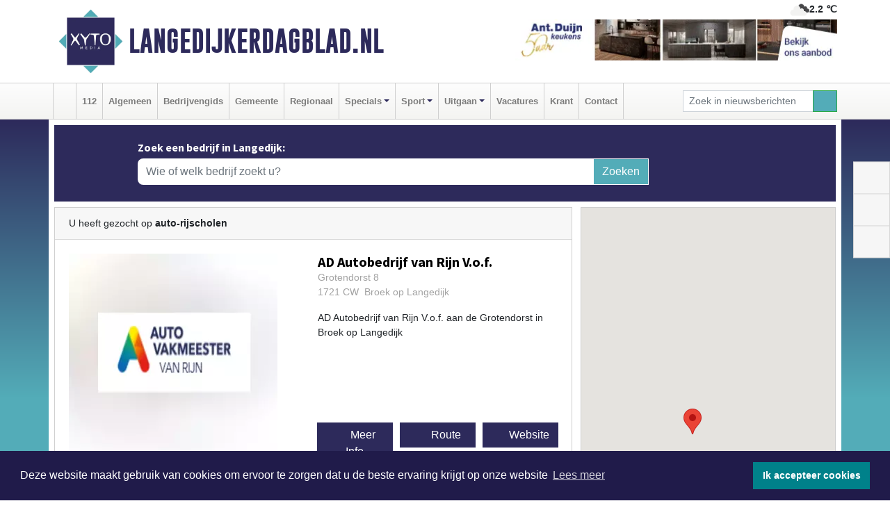

--- FILE ---
content_type: text/html; charset=UTF-8
request_url: https://www.langedijkerdagblad.nl/bedrijvengids?what=auto-rijscholen
body_size: 6603
content:
<!DOCTYPE html><html
lang="nl"><head><meta
charset="utf-8"><meta
http-equiv="Content-Type" content="text/html; charset=UTF-8"><meta
name="description" content="Zoekresultaten voor auto-rijscholen"><meta
name="author" content="Langedijkerdagblad.nl"><link
rel="schema.DC" href="http://purl.org/dc/elements/1.1/"><link
rel="schema.DCTERMS" href="http://purl.org/dc/terms/"><link
rel="preload" as="font" type="font/woff" href="https://www.langedijkerdagblad.nl/fonts/fontawesome/fa-brands-400.woff" crossorigin="anonymous"><link
rel="preload" as="font" type="font/woff2" href="https://www.langedijkerdagblad.nl/fonts/fontawesome/fa-brands-400.woff2" crossorigin="anonymous"><link
rel="preload" as="font" type="font/woff" href="https://www.langedijkerdagblad.nl/fonts/fontawesome/fa-regular-400.woff" crossorigin="anonymous"><link
rel="preload" as="font" type="font/woff2" href="https://www.langedijkerdagblad.nl/fonts/fontawesome/fa-regular-400.woff2" crossorigin="anonymous"><link
rel="preload" as="font" type="font/woff" href="https://www.langedijkerdagblad.nl/fonts/fontawesome/fa-solid-900.woff" crossorigin="anonymous"><link
rel="preload" as="font" type="font/woff2" href="https://www.langedijkerdagblad.nl/fonts/fontawesome/fa-solid-900.woff2" crossorigin="anonymous"><link
rel="preload" as="font" type="font/woff2" href="https://www.langedijkerdagblad.nl/fonts/sourcesanspro-regular-v21-latin.woff2" crossorigin="anonymous"><link
rel="preload" as="font" type="font/woff2" href="https://www.langedijkerdagblad.nl/fonts/sourcesanspro-bold-v21-latin.woff2" crossorigin="anonymous"><link
rel="preload" as="font" type="font/woff2" href="https://www.langedijkerdagblad.nl/fonts/gobold_bold-webfont.woff2" crossorigin="anonymous"><link
rel="shortcut icon" type="image/ico" href="https://www.langedijkerdagblad.nl/favicon.ico?"><link
rel="icon" type="image/png" href="https://www.langedijkerdagblad.nl/images/icons/favicon-16x16.png" sizes="16x16"><link
rel="icon" type="image/png" href="https://www.langedijkerdagblad.nl/images/icons/favicon-32x32.png" sizes="32x32"><link
rel="icon" type="image/png" href="https://www.langedijkerdagblad.nl/images/icons/favicon-96x96.png" sizes="96x96"><link
rel="manifest" href="https://www.langedijkerdagblad.nl/manifest.json"><link
rel="icon" type="image/png" href="https://www.langedijkerdagblad.nl/images/icons/android-icon-192x192.png" sizes="192x192"><link
rel="apple-touch-icon" href="https://www.langedijkerdagblad.nl/images/icons/apple-icon-57x57.png" sizes="57x57"><link
rel="apple-touch-icon" href="https://www.langedijkerdagblad.nl/images/icons/apple-icon-60x60.png" sizes="60x60"><link
rel="apple-touch-icon" href="https://www.langedijkerdagblad.nl/images/icons/apple-icon-72x72.png" sizes="72x72"><link
rel="apple-touch-icon" href="https://www.langedijkerdagblad.nl/images/icons/apple-icon-76x76.png" sizes="76x76"><link
rel="apple-touch-icon" href="https://www.langedijkerdagblad.nl/images/icons/apple-icon-114x114.png" sizes="114x114"><link
rel="apple-touch-icon" href="https://www.langedijkerdagblad.nl/images/icons/apple-icon-120x120.png" sizes="120x120"><link
rel="apple-touch-icon" href="https://www.langedijkerdagblad.nl/images/icons/apple-icon-144x144.png" sizes="144x144"><link
rel="apple-touch-icon" href="https://www.langedijkerdagblad.nl/images/icons/apple-icon-152x152.png" sizes="152x152"><link
rel="apple-touch-icon" href="https://www.langedijkerdagblad.nl/images/icons/apple-icon-180x180.png" sizes="180x180"><link
rel="canonical" href="https://www.langedijkerdagblad.nl/bedrijvengids"><meta
http-equiv="X-UA-Compatible" content="IE=edge"><meta
name="viewport" content="width=device-width, initial-scale=1, shrink-to-fit=no"><meta
name="format-detection" content="telephone=no"><meta
name="dcterms.creator" content="copyright (c) 2026 - Xyto.nl"><meta
name="dcterms.format" content="text/html; charset=UTF-8"><meta
name="theme-color" content="#0d0854"><meta
name="msapplication-TileColor" content="#0d0854"><meta
name="msapplication-TileImage" content="https://www.langedijkerdagblad.nl/images/icons/ms-icon-144x144.png"><meta
name="msapplication-square70x70logo" content="https://www.langedijkerdagblad.nl/images/icons/ms-icon-70x70.png"><meta
name="msapplication-square150x150logo" content="https://www.langedijkerdagblad.nl/images/icons/ms-icon-150x150.png"><meta
name="msapplication-wide310x150logo" content="https://www.langedijkerdagblad.nl/images/icons/ms-icon-310x150.png"><meta
name="msapplication-square310x310logo" content="https://www.langedijkerdagblad.nl/images/icons/ms-icon-310x310.png"><meta
property="fb:pages" content="489239871124570"><meta
name="robots" content="noindex, follow"><link
rel="icon" type="image/x-icon" href="https://www.langedijkerdagblad.nl/favicon.ico"><title>Zoekresultaten voor auto-rijscholen</title><base
href="https://www.langedijkerdagblad.nl/"> <script>var rootURL='https://www.langedijkerdagblad.nl/';</script><link
type="text/css" href="https://www.langedijkerdagblad.nl/css/libsblue.min.css?1764842389" rel="stylesheet" media="screen"><script>window.addEventListener("load",function(){window.cookieconsent.initialise({"palette":{"popup":{"background":"#201B4A","text":"#FFFFFF"},"button":{"background":"#00818A"}},"theme":"block","position":"bottom","static":false,"content":{"message":"Deze website maakt gebruik van cookies om ervoor te zorgen dat u de beste ervaring krijgt op onze website","dismiss":"Ik accepteer cookies","link":"Lees meer","href":"https://www.langedijkerdagblad.nl/page/cookienotice",}})});</script> <link
rel="preconnect" href="https://www.google-analytics.com/"> <script async="async" src="https://www.googletagmanager.com/gtag/js?id=UA-80663661-5"></script><script>window.dataLayer=window.dataLayer||[];function gtag(){dataLayer.push(arguments);}
gtag('js',new Date());gtag('config','UA-80663661-5');</script> </head><body> <script type="text/javascript">const applicationServerPublicKey='BNOCTGv89trNoBe_VB2EI4Q-zM2378Ee_jqhxWDwLSyaIlwp3zi1XMH_8IqIckxn5O0eeQeDqsVXmUpUKHu79O4';</script><script type="application/ld+json">{
			"@context":"https://schema.org",
			"@type":"WebSite",
			"@id":"#WebSite",
			"url":"https://www.langedijkerdagblad.nl/",
			"inLanguage": "nl-nl",
			"publisher":{
				"@type":"Organization",
				"name":"Langedijkerdagblad.nl",
				"email": "redactie@xyto.nl",
				"telephone": "072 8200 600",
				"url":"https://www.langedijkerdagblad.nl/",
				"sameAs": ["https://www.facebook.com/langedijkerdagblad/","https://twitter.com/xyto_langedijk","https://www.youtube.com/channel/UCfuP4gg95eWxkYIfbFEm2yQ"],
				"logo":
				{
         			"@type":"ImageObject",
         			"width":"300",
         			"url":"https://www.langedijkerdagblad.nl/images/design/xyto/logo.png",
         			"height":"300"
      			}
			},
			"potentialAction": 
			{
				"@type": "SearchAction",
				"target": "https://www.langedijkerdagblad.nl/newssearch?searchtext={search_term_string}",
				"query-input": "required name=search_term_string"
			}
		}</script><div
class="container brandbar"><div
class="row"><div
class="col-12 col-md-9 col-lg-7"><div
class="row no-gutters"><div
class="col-2 col-md-2 logo"><picture><source
type="image/webp" srcset="https://www.langedijkerdagblad.nl/images/design/xyto/logo.webp"></source><source
type="image/png" srcset="https://www.langedijkerdagblad.nl/images/design/xyto/logo.png"></source><img
class="img-fluid" width="300" height="300" alt="logo" src="https://www.langedijkerdagblad.nl/images/design/xyto/logo.png"></picture></div><div
class="col-8 col-md-10 my-auto"><span
class="domain"><a
href="https://www.langedijkerdagblad.nl/">Langedijkerdagblad.nl</a></span></div><div
class="col-2 my-auto navbar-light d-block d-md-none text-center"><button
class="navbar-toggler p-0 border-0" type="button" data-toggle="offcanvas" data-disableScrolling="false" aria-label="Toggle Navigation"><span
class="navbar-toggler-icon"></span></button></div></div></div><div
class="col-12 col-md-3 col-lg-5 d-none d-md-block">
<span
class="align-text-top float-right weather"><img
class="img-fluid" width="70" height="70" src="https://www.langedijkerdagblad.nl/images/weather/04n.png" alt="Bewolkt"><strong>2.2 ℃</strong></span><div><a
href="https://www.langedijkerdagblad.nl/out/14136" class="banner" style="--aspect-ratio:468/60; --max-width:468px" target="_blank" onclick="gtag('event', 'banner-click', {'eventCategory': 'Affiliate', 'eventLabel': 'antduijn-keukens-bv - 14136'});" rel="nofollow noopener"><picture><source
type="image/webp" data-srcset="https://www.langedijkerdagblad.nl/banner/1f4jy_14136.webp"></source><source
data-srcset="https://www.langedijkerdagblad.nl/banner/1f4jy_14136.gif" type="image/gif"></source><img
class="img-fluid lazyload" data-src="https://www.langedijkerdagblad.nl/banner/1f4jy_14136.gif" alt="antduijn-keukens-bv" width="468" height="60"></picture></a></div></div></div></div><nav
class="navbar navbar-expand-md navbar-light bg-light menubar sticky-top p-0"><div
class="container"><div
class="navbar-collapse offcanvas-collapse" id="menubarMain"><div
class="d-md-none border text-center p-2" id="a2hs"><div
class=""><p>Langedijkerdagblad.nl als app?</p>
<button
type="button" class="btn btn-link" id="btn-a2hs-no">Nee, nu niet</button><button
type="button" class="btn btn-success" id="btn-a2hs-yes">Installeren</button></div></div><ul
class="nav navbar-nav mr-auto"><li
class="nav-item pl-1 pr-1"><a
class="nav-link" href="https://www.langedijkerdagblad.nl/" title="Home"><i
class="fas fa-home" aria-hidden="true"></i></a></li><li
class="nav-item pl-1 pr-1"><a
class="nav-link" href="112">112</a></li><li
class="nav-item pl-1 pr-1"><a
class="nav-link" href="algemeen">Algemeen</a></li><li
class="nav-item pl-1 pr-1"><a
class="nav-link" href="bedrijvengids">Bedrijvengids</a></li><li
class="nav-item pl-1 pr-1"><a
class="nav-link" href="gemeente">Gemeente</a></li><li
class="nav-item pl-1 pr-1"><a
class="nav-link" href="regio">Regionaal</a></li><li
class="nav-item dropdown pl-1 pr-1">
<a
class="nav-link dropdown-toggle" href="#" id="navbarDropdown6" role="button" data-toggle="dropdown" aria-haspopup="true" aria-expanded="false">Specials</a><div
class="dropdown-menu p-0" aria-labelledby="navbarDropdown6">
<a
class="dropdown-item" href="specials"><strong>Specials</strong></a><div
class="dropdown-divider m-0"></div>
<a
class="dropdown-item" href="buitenleven">Buitenleven</a><div
class="dropdown-divider m-0"></div>
<a
class="dropdown-item" href="camperspecial">Campers</a><div
class="dropdown-divider m-0"></div>
<a
class="dropdown-item" href="feestdagen">Feestdagen</a><div
class="dropdown-divider m-0"></div>
<a
class="dropdown-item" href="goededoelen">Goede doelen</a><div
class="dropdown-divider m-0"></div>
<a
class="dropdown-item" href="trouwspecial">Trouwen</a><div
class="dropdown-divider m-0"></div>
<a
class="dropdown-item" href="uitvaartspecial">Uitvaart</a><div
class="dropdown-divider m-0"></div>
<a
class="dropdown-item" href="vakantie">Vakantie</a><div
class="dropdown-divider m-0"></div>
<a
class="dropdown-item" href="watersport">Watersport</a><div
class="dropdown-divider m-0"></div>
<a
class="dropdown-item" href="wonen">Wonen</a><div
class="dropdown-divider m-0"></div>
<a
class="dropdown-item" href="zorg-en-gezondheid">Zorg en gezondheid</a></div></li><li
class="nav-item dropdown pl-1 pr-1">
<a
class="nav-link dropdown-toggle" href="#" id="navbarDropdown7" role="button" data-toggle="dropdown" aria-haspopup="true" aria-expanded="false">Sport</a><div
class="dropdown-menu p-0" aria-labelledby="navbarDropdown7">
<a
class="dropdown-item" href="sport"><strong>Sport</strong></a><div
class="dropdown-divider m-0"></div>
<a
class="dropdown-item" href="vv-alkmaar">VV Alkmaar</a></div></li><li
class="nav-item dropdown pl-1 pr-1">
<a
class="nav-link dropdown-toggle" href="#" id="navbarDropdown8" role="button" data-toggle="dropdown" aria-haspopup="true" aria-expanded="false">Uitgaan</a><div
class="dropdown-menu p-0" aria-labelledby="navbarDropdown8">
<a
class="dropdown-item" href="uitgaan"><strong>Uitgaan</strong></a><div
class="dropdown-divider m-0"></div>
<a
class="dropdown-item" href="dagje-weg">Dagje weg</a></div></li><li
class="nav-item pl-1 pr-1"><a
class="nav-link" href="vacatures">Vacatures</a></li><li
class="nav-item pl-1 pr-1"><a
class="nav-link" href="https://www.langedijkerdagblad.nl/update">Krant</a></li><li
class="nav-item pl-1 pr-1"><a
class="nav-link" href="contact">Contact</a></li></ul><form
class="form-inline my-2 my-lg-0" role="search" action="https://www.langedijkerdagblad.nl/newssearch"><div
class="input-group input-group-sm">
<input
id="searchtext" class="form-control" name="searchtext" type="text" aria-label="Zoek in nieuwsberichten" placeholder="Zoek in nieuwsberichten" required="required"><div
class="input-group-append"><button
class="btn btn-outline-success my-0" type="submit" aria-label="Zoeken"><span
class="far fa-search"></span></button></div></div></form></div></div></nav><div
class="container-fluid main"><div
class="container content p-0 p-md-2 pb-5"><div
class="row no-gutters-xs"><div
class="col-sm-12"></div></div><div
class="row no-gutters-xs"><div
class="col-12 companysearchfrontpage pb-2"><div
class="media">
<i
class="fas fa-map-marker-alt fa-4x align-middle align-self-center ml-4 d-none d-md-block" style="vertical-align: middle;"></i><div
class="media-body align-self-center m-4"><div
class="card"><div
class="card-title d-none d-md-block"><h3>Zoek een bedrijf in Langedijk:</h3></div><div
class="card-body w-100"><form
method="get" action="https://www.langedijkerdagblad.nl/bedrijvengids"><div
class="row"><div
class="col-8"><input
type="text" name="what" value="" class="form-control border-0" placeholder="Wie of welk bedrijf zoekt u?" aria-label="Wie of welk bedrijf zoekt u?"></div><div
class="col-4"><button
type="submit" value="Zoeken" aria-label="Zoeken" class="btn btn-primary">Zoeken</button></div></div></form></div></div></div></div></div></div><div
class="row no-gutters-xs"><div
class="col-12 col-md-8 pb-3"><div
class="card searchresults"><div
class="card-header"><span>U heeft gezocht op <strong>auto-rijscholen</strong></span></div><div
class="card-body"><div
class="row"><div
class="col-4 col-md-6 d-none d-md-block"><a
href="https://www.langedijkerdagblad.nl/ad-autobedrijf-van-rijn-broek-op-langedijk"><picture><source
type="image/webp" data-srcset="https://www.langedijkerdagblad.nl/company/logo/1fwc9_15107.webp"></source><source
type="image/jpeg" data-srcset="https://www.langedijkerdagblad.nl/company/logo/1fwc9_15107.jpg"></source><img
class="img-fluid mb-2 lazyload" data-src="https://www.langedijkerdagblad.nl/company/logo/1fwc9_15107.jpg" alt="AD Autobedrijf van Rijn V.o.f. logo"></picture></a></div><div
class="col-12 col-md-6"><div
class="card h-100 companyresult"><div
class="card-header"><a
href="https://www.langedijkerdagblad.nl/ad-autobedrijf-van-rijn-broek-op-langedijk"><h3>AD Autobedrijf van Rijn V.o.f.</h3></a></div><div
class="card-body">
<address>Grotendorst 8<br>1721 CW  Broek op Langedijk</address><p>AD Autobedrijf van Rijn V.o.f. aan de Grotendorst in Broek op Langedijk</p></div><div
class="card-footer"><div
class="row"><div
class="col-12 col-md-4 p-1"><a
class="btn btn-secondary w-100" href="https://www.langedijkerdagblad.nl/ad-autobedrijf-van-rijn-broek-op-langedijk"><i
class="fas fa-info"></i> Meer Info
</a></div><div
class="col-12 col-md-4 p-1 d-none d-md-block"><a
class="btn btn-secondary w-100" href="https://www.langedijkerdagblad.nl/ad-autobedrijf-van-rijn-broek-op-langedijk"><i
class="fas fa-map-marker-alt"></i> Route
</a></div><div
class="col-12 col-md-4 p-1"><a
class="btn btn-secondary w-100" target="_blank" rel="nofollow noopener" href="https://autovakmeester.nl/vestiging/van-rijn/"><i
class="fas fa-globe"></i> Website
</a></div></div></div></div></div></div></div><div
class="card-body"><div
class="row"><div
class="col-4 col-md-6 d-none d-md-block"><a
href="https://www.langedijkerdagblad.nl/bol-casing-tyres-center-langedijk"><picture><source
type="image/webp" data-srcset="https://www.langedijkerdagblad.nl/company/logo/1pboi_5639.webp"></source><source
type="image/jpeg" data-srcset="https://www.langedijkerdagblad.nl/company/logo/1pboi_5639.jpg"></source><img
class="img-fluid mb-2 lazyload" data-src="https://www.langedijkerdagblad.nl/company/logo/1pboi_5639.jpg" alt="BOL Profielcentrum logo"></picture></a></div><div
class="col-12 col-md-6"><div
class="card h-100 companyresult"><div
class="card-header"><a
href="https://www.langedijkerdagblad.nl/bol-casing-tyres-center-langedijk"><h3>BOL Profielcentrum</h3></a></div><div
class="card-body">
<address>Bijlestaal 7<br>1721 PT  Broek op Langedijk</address><p>BOL Profielcentrum aan de Bijlestaal in Broek op Langedijk</p></div><div
class="card-footer"><div
class="row"><div
class="col-12 col-md-4 p-1"><a
class="btn btn-secondary w-100" href="https://www.langedijkerdagblad.nl/bol-casing-tyres-center-langedijk"><i
class="fas fa-info"></i> Meer Info
</a></div><div
class="col-12 col-md-4 p-1 d-none d-md-block"><a
class="btn btn-secondary w-100" href="https://www.langedijkerdagblad.nl/bol-casing-tyres-center-langedijk"><i
class="fas fa-map-marker-alt"></i> Route
</a></div><div
class="col-12 col-md-4 p-1"><a
class="btn btn-secondary w-100" target="_blank" rel="nofollow noopener" href="https://bolprofielcentrum.nl/"><i
class="fas fa-globe"></i> Website
</a></div></div></div></div></div></div></div><div
class="card-body"><div
class="row"><div
class="col-4 col-md-6 d-none d-md-block"><a
href="https://www.langedijkerdagblad.nl/kroonletters-zuid-scharwoude"><picture><source
type="image/webp" data-srcset="https://www.langedijkerdagblad.nl/company/logo/1fj7f_7304.webp"></source><source
type="image/jpeg" data-srcset="https://www.langedijkerdagblad.nl/company/logo/1fj7f_7304.jpg"></source><img
class="img-fluid mb-2 lazyload" data-src="https://www.langedijkerdagblad.nl/company/logo/1fj7f_7304.jpg" alt="Kroonletters logo"></picture></a></div><div
class="col-12 col-md-6"><div
class="card h-100 companyresult"><div
class="card-header"><a
href="https://www.langedijkerdagblad.nl/kroonletters-zuid-scharwoude"><h3>Kroonletters</h3></a></div><div
class="card-body">
<address>Schepenen 19<br>1722 GZ  Zuid-Scharwoude</address><p>Kroonletters aan de Schepenen in Zuid-Scharwoude</p></div><div
class="card-footer"><div
class="row"><div
class="col-12 col-md-4 p-1"><a
class="btn btn-secondary w-100" href="https://www.langedijkerdagblad.nl/kroonletters-zuid-scharwoude"><i
class="fas fa-info"></i> Meer Info
</a></div><div
class="col-12 col-md-4 p-1 d-none d-md-block"><a
class="btn btn-secondary w-100" href="https://www.langedijkerdagblad.nl/kroonletters-zuid-scharwoude"><i
class="fas fa-map-marker-alt"></i> Route
</a></div><div
class="col-12 col-md-4 p-1"><a
class="btn btn-secondary w-100" target="_blank" rel="nofollow noopener" href="https://www.kroonletters.nl/"><i
class="fas fa-globe"></i> Website
</a></div></div></div></div></div></div></div><div
class="card-body"><div
class="row"><div
class="col-4 col-md-6 d-none d-md-block"><a
href="https://www.langedijkerdagblad.nl/garagebedrijf-gootjes-broek-op-langedijk"><picture><source
type="image/webp" data-srcset="https://www.langedijkerdagblad.nl/company/logo/1f49o_5777.webp"></source><source
type="image/jpeg" data-srcset="https://www.langedijkerdagblad.nl/company/logo/1f49o_5777.jpg"></source><img
class="img-fluid mb-2 lazyload" data-src="https://www.langedijkerdagblad.nl/company/logo/1f49o_5777.jpg" alt="Garagebedrijf Gootjes logo"></picture></a></div><div
class="col-12 col-md-6"><div
class="card h-100 companyresult"><div
class="card-header"><a
href="https://www.langedijkerdagblad.nl/garagebedrijf-gootjes-broek-op-langedijk"><h3>Garagebedrijf Gootjes</h3></a></div><div
class="card-body">
<address>Vreekesweid 26<br>1721 PR  Broek op Langedijk</address><p>Garagebedrijf Gootjes aan de Vreekesweid in Broek op Langedijk</p></div><div
class="card-footer"><div
class="row"><div
class="col-12 col-md-4 p-1"><a
class="btn btn-secondary w-100" href="https://www.langedijkerdagblad.nl/garagebedrijf-gootjes-broek-op-langedijk"><i
class="fas fa-info"></i> Meer Info
</a></div><div
class="col-12 col-md-4 p-1 d-none d-md-block"><a
class="btn btn-secondary w-100" href="https://www.langedijkerdagblad.nl/garagebedrijf-gootjes-broek-op-langedijk"><i
class="fas fa-map-marker-alt"></i> Route
</a></div><div
class="col-12 col-md-4 p-1"><a
class="btn btn-secondary w-100" target="_blank" rel="nofollow noopener" href="http://www.garagegootjes.nl/waar.html"><i
class="fas fa-globe"></i> Website
</a></div></div></div></div></div></div></div><div
class="card-body"><div
class="row"><div
class="col-4 col-md-6 d-none d-md-block"><a
href="https://www.langedijkerdagblad.nl/de-jong-reclame-en-partners-heerhugowaard"><picture><source
type="image/webp" data-srcset="https://www.langedijkerdagblad.nl/company/logo/1fhvd_5753.webp"></source><source
type="image/jpeg" data-srcset="https://www.langedijkerdagblad.nl/company/logo/1fhvd_5753.jpg"></source><img
class="img-fluid mb-2 lazyload" data-src="https://www.langedijkerdagblad.nl/company/logo/1fhvd_5753.jpg" alt="De Jong Reclame en Partners B.V. logo"></picture></a></div><div
class="col-12 col-md-6"><div
class="card h-100 companyresult"><div
class="card-header"><a
href="https://www.langedijkerdagblad.nl/de-jong-reclame-en-partners-heerhugowaard"><h3>De Jong Reclame en Partners B.V.</h3></a></div><div
class="card-body">
<address>Industriestraat 4A<br>1704 AA  Heerhugowaard</address><p>De Jong Reclame en Partners B.V. aan de Industriestraat in Heerhugowaard</p></div><div
class="card-footer"><div
class="row"><div
class="col-12 col-md-4 p-1"><a
class="btn btn-secondary w-100" href="https://www.langedijkerdagblad.nl/de-jong-reclame-en-partners-heerhugowaard"><i
class="fas fa-info"></i> Meer Info
</a></div><div
class="col-12 col-md-4 p-1 d-none d-md-block"><a
class="btn btn-secondary w-100" href="https://www.langedijkerdagblad.nl/de-jong-reclame-en-partners-heerhugowaard"><i
class="fas fa-map-marker-alt"></i> Route
</a></div><div
class="col-12 col-md-4 p-1"><a
class="btn btn-secondary w-100" target="_blank" rel="nofollow noopener" href="https://reclame-dejong.nl/"><i
class="fas fa-globe"></i> Website
</a></div></div></div></div></div></div></div><div
class="card-body"><div
class="row"><div
class="col-4 col-md-6 d-none d-md-block"><a
href="https://www.langedijkerdagblad.nl/company?n=asn-autoschadeservice-de-langen-bv&amp;i=1f4qy"><picture><source
type="image/webp" data-srcset="https://www.langedijkerdagblad.nl/company/logo/1f4qy_5609.webp"></source><source
type="image/jpeg" data-srcset="https://www.langedijkerdagblad.nl/company/logo/1f4qy_5609.jpg"></source><img
class="img-fluid mb-2 lazyload" data-src="https://www.langedijkerdagblad.nl/company/logo/1f4qy_5609.jpg" alt="ASN Autoschadeservice De Langen B.V. logo"></picture></a></div><div
class="col-12 col-md-6"><div
class="card h-100 companyresult"><div
class="card-header"><a
href="https://www.langedijkerdagblad.nl/company?n=asn-autoschadeservice-de-langen-bv&amp;i=1f4qy"><h3>ASN Autoschadeservice De Langen B.V.</h3></a></div><div
class="card-body">
<address>Nijverheidsstraat 12A<br>1704 RA  Heerhugowaard</address><p>ASN Autoschadeservice De Langen B.V. aan de Nijverheidsstraat in Heerhugowaard</p></div><div
class="card-footer"><div
class="row"><div
class="col-12 col-md-4 p-1"><a
class="btn btn-secondary w-100" href="https://www.langedijkerdagblad.nl/company?n=asn-autoschadeservice-de-langen-bv&amp;i=1f4qy"><i
class="fas fa-info"></i> Meer Info
</a></div><div
class="col-12 col-md-4 p-1 d-none d-md-block"><a
class="btn btn-secondary w-100" href="https://www.langedijkerdagblad.nl/company?n=asn-autoschadeservice-de-langen-bv&amp;i=1f4qy"><i
class="fas fa-map-marker-alt"></i> Route
</a></div><div
class="col-12 col-md-4 p-1"><a
class="btn btn-secondary w-100" target="_blank" rel="nofollow noopener" href="https://www.asnautoschade.nl/"><i
class="fas fa-globe"></i> Website
</a></div></div></div></div></div></div></div><div
class="card-footer"><nav><ul
class="pagination justify-content-center mb-0"><li
class="page-item active"><a
class="page-link" href="https://www.langedijkerdagblad.nl/bedrijvengids?what=auto-rijscholen&amp;where=Broek+op+Langedijk">1</a></li><li
class="page-item"><a
class="page-link" href="https://www.langedijkerdagblad.nl/bedrijvengids?what=auto-rijscholen&amp;where=Broek+op+Langedijk&amp;page=2">2</a></li><li
class="page-item"><a
class="page-link" href="https://www.langedijkerdagblad.nl/bedrijvengids?what=auto-rijscholen&amp;where=Broek+op+Langedijk&amp;page=3">3</a></li><li
class="page-item"><a
class="page-link" href="https://www.langedijkerdagblad.nl/bedrijvengids?what=auto-rijscholen&amp;where=Broek+op+Langedijk&amp;page=24">24</a></li></ul></nav></div></div></div><div
class="col-12 col-md-4"><div
class="card mb-2"><div
class="card-body p-0"><div
id="map_canvas"></div> <script type="text/javascript">function initMaps(){var map,canvas;var bounds=new google.maps.LatLngBounds();var myOptions={zoom:6,mapTypeId:'terrain'};canvas=document.getElementById('map_canvas');map=new google.maps.Map(canvas,myOptions);var objAddresses=new Array();var address={latitude:"52.67851",longtitude:"4.79899",url:"https://www.langedijkerdagblad.nl/ad-autobedrijf-van-rijn-broek-op-langedijk"};objAddresses.push(address);var address={latitude:"52.6772",longtitude:"4.79454",url:"https://www.langedijkerdagblad.nl/bol-casing-tyres-center-langedijk"};objAddresses.push(address);var address={latitude:"52.68642",longtitude:"4.80605",url:"https://www.langedijkerdagblad.nl/kroonletters-zuid-scharwoude"};objAddresses.push(address);var address={latitude:"52.6734",longtitude:"4.79435",url:"https://www.langedijkerdagblad.nl/garagebedrijf-gootjes-broek-op-langedijk"};objAddresses.push(address);var address={latitude:"52.67082",longtitude:"4.82181",url:"https://www.langedijkerdagblad.nl/de-jong-reclame-en-partners-heerhugowaard"};objAddresses.push(address);var address={latitude:"52.67225",longtitude:"4.82553",url:"https://www.langedijkerdagblad.nl/company?n=asn-autoschadeservice-de-langen-bv&i=1f4qy"};objAddresses.push(address);objAddresses.forEach(function(item){var latlng=new google.maps.LatLng(item.latitude,item.longtitude);var marker=new google.maps.Marker({position:latlng,url:item.url,map:map});bounds.extend(marker.position);google.maps.event.addListener(marker,'click',function(){window.location.href=this.url;});});google.maps.event.addListenerOnce(map,'bounds_changed',function(event){if(this.getZoom()>15){this.setZoom(15);}});map.fitBounds(bounds);}</script> </div></div><div
class="card border-0 pb-3"><div
class="card-body p-0"><a
href="https://www.langedijkerdagblad.nl/contact" class="d-block" style="--aspect-ratio: 368/212;"><picture><source
type="image/webp" data-srcset="https://www.langedijkerdagblad.nl/images/xyto-advertentie.webp"></source><source
type="image/jpeg" data-srcset="https://www.langedijkerdagblad.nl/images/xyto-advertentie.jpg"></source><img
data-src="https://www.langedijkerdagblad.nl/images/xyto-advertentie.jpg" width="368" height="212" class="img-fluid lazyload" alt="XYTO advertentie"></picture></a></div></div></div></div></div><div
class="container partnerrow"><div
class="row"><div
class="col-12 text-center mb-2 mt-3"><span
class="">ONZE<strong>PARTNERS</strong></span></div></div><div
class="row no-gutters-xs"><div
class="col-md-1 d-none d-md-block align-middle"></div><div
class="col-12 col-md-10"><div
class="card"><div
class="card-body"><div
id="carousel-banners-lng_partner" class="carousel slide" data-ride="carousel" data-interval="8000"><div
class="carousel-inner"><div
class="carousel-item active"><div
class="row"><div
class="col-sm-3 pb-2"><a
href="https://www.langedijkerdagblad.nl/out/13757" class="banner" style="--aspect-ratio:400/300; --max-width:400px" target="_blank" onclick="gtag('event', 'banner-click', {'eventCategory': 'Affiliate', 'eventLabel': 'hypotheekcentrum-langedijk - 13757'});" rel="nofollow noopener"><picture><source
type="image/webp" data-srcset="https://www.langedijkerdagblad.nl/banner/1fcuk_13757.webp"></source><source
data-srcset="https://www.langedijkerdagblad.nl/banner/1fcuk_13757.gif" type="image/gif"></source><img
class="img-fluid lazyload" data-src="https://www.langedijkerdagblad.nl/banner/1fcuk_13757.gif" alt="hypotheekcentrum-langedijk" width="400" height="300"></picture></a></div><div
class="col-sm-3 pb-2"><a
href="https://www.langedijkerdagblad.nl/out/13205" class="banner" style="--aspect-ratio:400/300; --max-width:400px" target="_blank" onclick="gtag('event', 'banner-click', {'eventCategory': 'Affiliate', 'eventLabel': 'monuta-bakker - 13205'});" rel="nofollow noopener"><picture><source
type="image/webp" data-srcset="https://www.langedijkerdagblad.nl/banner/1m0kd_13205.webp"></source><source
data-srcset="https://www.langedijkerdagblad.nl/banner/1m0kd_13205.gif" type="image/gif"></source><img
class="img-fluid lazyload" data-src="https://www.langedijkerdagblad.nl/banner/1m0kd_13205.gif" alt="monuta-bakker" width="400" height="300"></picture></a></div><div
class="col-sm-3 pb-2"><a
href="https://www.langedijkerdagblad.nl/out/14137" class="banner" style="--aspect-ratio:400/300; --max-width:400px" target="_blank" onclick="gtag('event', 'banner-click', {'eventCategory': 'Affiliate', 'eventLabel': 'antduijn-keukens-bv - 14137'});" rel="nofollow noopener"><picture><source
type="image/webp" data-srcset="https://www.langedijkerdagblad.nl/banner/1f4jy_14137.webp"></source><source
data-srcset="https://www.langedijkerdagblad.nl/banner/1f4jy_14137.gif" type="image/gif"></source><img
class="img-fluid lazyload" data-src="https://www.langedijkerdagblad.nl/banner/1f4jy_14137.gif" alt="antduijn-keukens-bv" width="400" height="300"></picture></a></div><div
class="col-sm-3 pb-2"><a
href="https://www.langedijkerdagblad.nl/out/14210" class="banner" style="--aspect-ratio:1667/1250; --max-width:400px" target="_blank" onclick="gtag('event', 'banner-click', {'eventCategory': 'Affiliate', 'eventLabel': 'erfrechtplanning-bv - 14210'});" rel="nofollow noopener"><picture><source
type="image/webp" data-srcset="https://www.langedijkerdagblad.nl/banner/1mac7_14210.webp"></source><source
data-srcset="https://www.langedijkerdagblad.nl/banner/1mac7_14210.gif" type="image/gif"></source><img
class="img-fluid lazyload" data-src="https://www.langedijkerdagblad.nl/banner/1mac7_14210.gif" alt="erfrechtplanning-bv" width="1667" height="1250"></picture></a></div></div></div></div></div></div></div></div><div
class="col-md-1 d-none d-md-block"></div></div></div><div
class="container footertop p-3"><div
class="row top"><div
class="col-3 col-md-1"><picture><source
type="image/webp" data-srcset="https://www.langedijkerdagblad.nl/images/design/xyto/logo.webp"></source><source
type="image/png" data-srcset="https://www.langedijkerdagblad.nl/images/design/xyto/logo.png"></source><img
class="img-fluid lazyload" width="300" height="300" alt="logo" data-src="https://www.langedijkerdagblad.nl/images/design/xyto/logo.png"></picture></div><div
class="col-9 col-md-11 my-auto"><div
class="row subtitlediv no-gutters pt-2 pb-2"><div
class="col-12 col-md-4  my-auto"><span
class="subtitle"><span>|</span>Nieuws | Sport | Evenementen</span></div><div
class="col-12 col-md-8"></div></div></div></div><div
class="row bottom no-gutters"><div
class="col-12 col-md-3 offset-md-1"><div
class="card"><div
class="card-body pb-0 pb-md-4"><h4 class="card-title colored d-none d-md-block">CONTACT</h4><p
class="card-text mt-3 mt-md-0"><span>Hoofdvestiging:</span><br>van Benthuizenlaan 1<br>1701 BZ Heerhugowaard<ul><li
class="pb-1">
<i
class="fas fa-phone-flip fa-flip-horizontal fa-fw pr-1"></i><a
href="tel:+31728200600">072 8200 600</a></li><li
class="pb-1">
<i
class="fas fa-envelope fa-fw pr-1"></i><a
href="mailto:redactie@xyto.nl">redactie@xyto.nl</a></li><li>
<i
class="fas fa-globe fa-fw pr-1"></i><a
href="https://www.xyto.nl">www.xyto.nl</a></li></ul></p></div></div></div><div
class="col-12 col-md-3 offset-md-2"><div
class="card"><div
class="card-body pb-2 pb-md-4"><h5 class="card-title">Social media</h5>
<a
rel="nofollow" title="Facebook" href="https://www.facebook.com/langedijkerdagblad/"><span
class="fa-stack"><i
class="fas fa-circle fa-stack-2x"></i><i
class="fab fa-facebook-f fa-stack-1x fa-inverse"></i></span></a><a
rel="nofollow" title="X" href="https://twitter.com/xyto_langedijk"><span
class="fa-stack"><i
class="fas fa-circle fa-stack-2x"></i><i
class="fab fa-x-twitter fa-stack-1x fa-inverse"></i></span></a><a
rel="nofollow" title="Youtube" href="https://www.youtube.com/channel/UCfuP4gg95eWxkYIfbFEm2yQ"><span
class="fa-stack"><i
class="fas fa-circle fa-stack-2x"></i><i
class="fab fa-youtube fa-stack-1x fa-inverse"></i></span></a><a
rel="nofollow" title="RSS Feed" href="https://www.langedijkerdagblad.nl/newsfeed"><span
class="fa-stack"><i
class="fas fa-circle fa-stack-2x"></i><i
class="fas fa-rss fa-stack-1x fa-inverse"></i></span></a></div></div><div
class="card"><div
class="card-body pb-2 pb-md-4"><h5 class="card-title">Nieuwsbrief aanmelden</h5><p>Schrijf je in voor onze nieuwsbrief en krijg wekelijks een samenvatting van alle gebeurtenissen uit jouw regio.</p><p><a
href="https://www.langedijkerdagblad.nl/newsletter/subscribe" class="btn btn-primary">Aanmelden</a></p></div></div></div><div
class="col-12 col-md-3"><div
class="card"><div
class="card-body pb-0 pb-md-4"><h4 class="card-title">Online dagbladen</h4>
<picture><source
type="image/webp" data-srcset="https://www.langedijkerdagblad.nl/images/kaartje-footer.webp"></source><source
type="image/png" data-srcset="https://www.langedijkerdagblad.nl/images/kaartje-footer.jpg"></source><img
data-src="https://www.langedijkerdagblad.nl/images/kaartje-footer.jpg" width="271" height="129" class="img-fluid lazyload" alt="map"></picture><select
class="form-control form-control-sm" id="regional_sites" aria-label="Overige dagbladen in de regio"><option>Overige dagbladen in de regio</option><option
value="https://regiodagbladen.nl">Regiodagbladen.nl</option><option
value="https://www.dagbladdijkenwaard.nl/">Dagbladdijkenwaard.nl</option><option
value="https://www.heerhugowaardsdagblad.nl/">Heerhugowaardsdagblad.nl</option><option
value="https://www.alkmaarsdagblad.nl/">Alkmaarsdagblad.nl</option><option
value="https://www.bergensdagblad.nl/">Bergensdagblad.nl</option><option
value="https://www.koggenlandsdagblad.nl/">Koggenlandsdagblad.nl</option></select></div></div></div></div></div><div
class="socialbar d-none d-md-block"><ul
class="list-group"><li
class="list-group-item text-center"><a
rel="nofollow" title="Facebook" href="https://www.facebook.com/langedijkerdagblad/"><i
class="fab fa-facebook-f fa-15"></i></a></li><li
class="list-group-item text-center"><a
rel="nofollow" title="X" href="https://twitter.com/xyto_langedijk"><i
class="fab fa-x-twitter fa-15"></i></a></li><li
class="list-group-item text-center"><a
rel="nofollow" title="email" href="mailto:redactie@xyto.nl"><i
class="far fa-envelope fa-15"></i></a></li></ul></div></div><footer
class="footer"><div
class="container"><nav
class="navbar navbar-expand-lg navbar-light"><p
class="d-none d-md-block mb-0">Copyright (c) 2026 | Langedijkerdagblad.nl - Alle rechten voorbehouden</p><ul
class="nav navbar-nav ml-lg-auto"><li
class="nav-item"><a
class="nav-link" href="https://www.langedijkerdagblad.nl/page/voorwaarden">Algemene voorwaarden</a></li><li
class="nav-item"><a
class="nav-link" href="https://www.langedijkerdagblad.nl/page/disclaimer">Disclaimer</a></li><li
class="nav-item"><a
class="nav-link" href="https://www.langedijkerdagblad.nl/page/privacy">Privacy Statement</a></li></ul></nav></div></footer><div
id="pushmanager" notifications="true"></div> <script src="https://www.langedijkerdagblad.nl/js/libs.min.js?v=1" defer></script><script src="https://maps.googleapis.com/maps/api/js?key=AIzaSyC2yxwxa_VF5LJymMnAInU6WfYgJH0Pswo&amp;callback=initMaps" async="async"></script> </body></html>